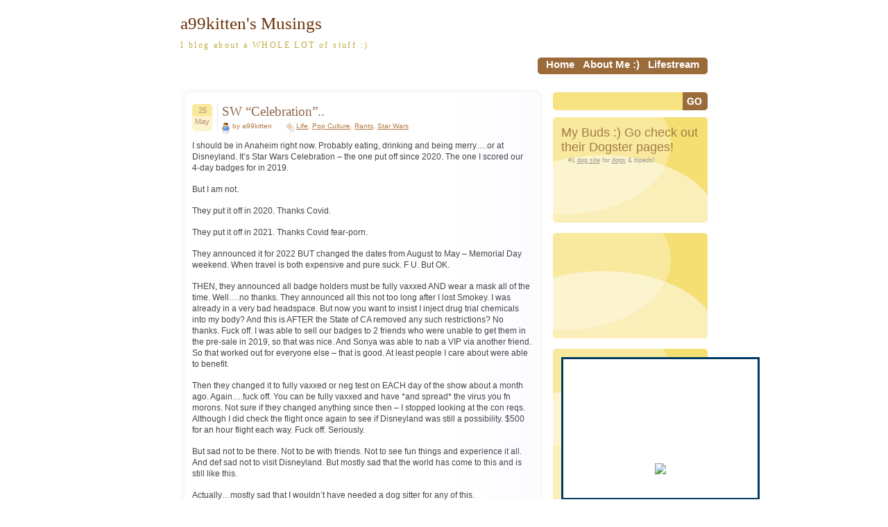

--- FILE ---
content_type: text/html; charset=UTF-8
request_url: https://a99kitten.com/?cat=37
body_size: 17093
content:

<!DOCTYPE html PUBLIC "-//W3C//DTD XHTML 1.0 Transitional//EN" "http://www.w3.org/TR/xhtml1/DTD/xhtml1-transitional.dtd">
<html xmlns="http://www.w3.org/1999/xhtml" lang="en-US">
<head profile="http://gmpg.org/xfn/11">
<meta http-equiv="Content-Type" content="text/html; charset=UTF-8" />

<title>a99kitten&#039;s Musings   &raquo; Pop Culture</title>

<link rel="stylesheet" href="https://a99kitten.com/wp-content/themes/dum-dum/style.css" type="text/css" media="screen" />
<link rel="alternate" type="application/rss+xml" title="a99kitten&#039;s Musings RSS Feed" href="https://a99kitten.com/?feed=rss2" />
<link rel="pingback" href="https://a99kitten.com/xmlrpc.php" />

<!--[if IE 7]>
<link rel="stylesheet" href="https://a99kitten.com/wp-content/themes/dum-dum/ie7.css" type="text/css" media="screen" />
<![endif]-->
<!--[if IE 6]>
<link rel="stylesheet" href="https://a99kitten.com/wp-content/themes/dum-dum/ie6.css" type="text/css" media="screen" />
<![endif]-->

<meta name='robots' content='max-image-preview:large' />
	<style>img:is([sizes="auto" i], [sizes^="auto," i]) { contain-intrinsic-size: 3000px 1500px }</style>
	<link rel="alternate" type="application/rss+xml" title="a99kitten&#039;s Musings &raquo; Pop Culture Category Feed" href="https://a99kitten.com/?feed=rss2&#038;cat=37" />
<script type="text/javascript">
/* <![CDATA[ */
window._wpemojiSettings = {"baseUrl":"https:\/\/s.w.org\/images\/core\/emoji\/16.0.1\/72x72\/","ext":".png","svgUrl":"https:\/\/s.w.org\/images\/core\/emoji\/16.0.1\/svg\/","svgExt":".svg","source":{"concatemoji":"https:\/\/a99kitten.com\/wp-includes\/js\/wp-emoji-release.min.js?ver=6.8.3"}};
/*! This file is auto-generated */
!function(s,n){var o,i,e;function c(e){try{var t={supportTests:e,timestamp:(new Date).valueOf()};sessionStorage.setItem(o,JSON.stringify(t))}catch(e){}}function p(e,t,n){e.clearRect(0,0,e.canvas.width,e.canvas.height),e.fillText(t,0,0);var t=new Uint32Array(e.getImageData(0,0,e.canvas.width,e.canvas.height).data),a=(e.clearRect(0,0,e.canvas.width,e.canvas.height),e.fillText(n,0,0),new Uint32Array(e.getImageData(0,0,e.canvas.width,e.canvas.height).data));return t.every(function(e,t){return e===a[t]})}function u(e,t){e.clearRect(0,0,e.canvas.width,e.canvas.height),e.fillText(t,0,0);for(var n=e.getImageData(16,16,1,1),a=0;a<n.data.length;a++)if(0!==n.data[a])return!1;return!0}function f(e,t,n,a){switch(t){case"flag":return n(e,"\ud83c\udff3\ufe0f\u200d\u26a7\ufe0f","\ud83c\udff3\ufe0f\u200b\u26a7\ufe0f")?!1:!n(e,"\ud83c\udde8\ud83c\uddf6","\ud83c\udde8\u200b\ud83c\uddf6")&&!n(e,"\ud83c\udff4\udb40\udc67\udb40\udc62\udb40\udc65\udb40\udc6e\udb40\udc67\udb40\udc7f","\ud83c\udff4\u200b\udb40\udc67\u200b\udb40\udc62\u200b\udb40\udc65\u200b\udb40\udc6e\u200b\udb40\udc67\u200b\udb40\udc7f");case"emoji":return!a(e,"\ud83e\udedf")}return!1}function g(e,t,n,a){var r="undefined"!=typeof WorkerGlobalScope&&self instanceof WorkerGlobalScope?new OffscreenCanvas(300,150):s.createElement("canvas"),o=r.getContext("2d",{willReadFrequently:!0}),i=(o.textBaseline="top",o.font="600 32px Arial",{});return e.forEach(function(e){i[e]=t(o,e,n,a)}),i}function t(e){var t=s.createElement("script");t.src=e,t.defer=!0,s.head.appendChild(t)}"undefined"!=typeof Promise&&(o="wpEmojiSettingsSupports",i=["flag","emoji"],n.supports={everything:!0,everythingExceptFlag:!0},e=new Promise(function(e){s.addEventListener("DOMContentLoaded",e,{once:!0})}),new Promise(function(t){var n=function(){try{var e=JSON.parse(sessionStorage.getItem(o));if("object"==typeof e&&"number"==typeof e.timestamp&&(new Date).valueOf()<e.timestamp+604800&&"object"==typeof e.supportTests)return e.supportTests}catch(e){}return null}();if(!n){if("undefined"!=typeof Worker&&"undefined"!=typeof OffscreenCanvas&&"undefined"!=typeof URL&&URL.createObjectURL&&"undefined"!=typeof Blob)try{var e="postMessage("+g.toString()+"("+[JSON.stringify(i),f.toString(),p.toString(),u.toString()].join(",")+"));",a=new Blob([e],{type:"text/javascript"}),r=new Worker(URL.createObjectURL(a),{name:"wpTestEmojiSupports"});return void(r.onmessage=function(e){c(n=e.data),r.terminate(),t(n)})}catch(e){}c(n=g(i,f,p,u))}t(n)}).then(function(e){for(var t in e)n.supports[t]=e[t],n.supports.everything=n.supports.everything&&n.supports[t],"flag"!==t&&(n.supports.everythingExceptFlag=n.supports.everythingExceptFlag&&n.supports[t]);n.supports.everythingExceptFlag=n.supports.everythingExceptFlag&&!n.supports.flag,n.DOMReady=!1,n.readyCallback=function(){n.DOMReady=!0}}).then(function(){return e}).then(function(){var e;n.supports.everything||(n.readyCallback(),(e=n.source||{}).concatemoji?t(e.concatemoji):e.wpemoji&&e.twemoji&&(t(e.twemoji),t(e.wpemoji)))}))}((window,document),window._wpemojiSettings);
/* ]]> */
</script>
<style id='wp-emoji-styles-inline-css' type='text/css'>

	img.wp-smiley, img.emoji {
		display: inline !important;
		border: none !important;
		box-shadow: none !important;
		height: 1em !important;
		width: 1em !important;
		margin: 0 0.07em !important;
		vertical-align: -0.1em !important;
		background: none !important;
		padding: 0 !important;
	}
</style>
<link rel='stylesheet' id='wp-block-library-css' href='https://a99kitten.com/wp-includes/css/dist/block-library/style.min.css?ver=6.8.3' type='text/css' media='all' />
<style id='classic-theme-styles-inline-css' type='text/css'>
/*! This file is auto-generated */
.wp-block-button__link{color:#fff;background-color:#32373c;border-radius:9999px;box-shadow:none;text-decoration:none;padding:calc(.667em + 2px) calc(1.333em + 2px);font-size:1.125em}.wp-block-file__button{background:#32373c;color:#fff;text-decoration:none}
</style>
<style id='global-styles-inline-css' type='text/css'>
:root{--wp--preset--aspect-ratio--square: 1;--wp--preset--aspect-ratio--4-3: 4/3;--wp--preset--aspect-ratio--3-4: 3/4;--wp--preset--aspect-ratio--3-2: 3/2;--wp--preset--aspect-ratio--2-3: 2/3;--wp--preset--aspect-ratio--16-9: 16/9;--wp--preset--aspect-ratio--9-16: 9/16;--wp--preset--color--black: #000000;--wp--preset--color--cyan-bluish-gray: #abb8c3;--wp--preset--color--white: #ffffff;--wp--preset--color--pale-pink: #f78da7;--wp--preset--color--vivid-red: #cf2e2e;--wp--preset--color--luminous-vivid-orange: #ff6900;--wp--preset--color--luminous-vivid-amber: #fcb900;--wp--preset--color--light-green-cyan: #7bdcb5;--wp--preset--color--vivid-green-cyan: #00d084;--wp--preset--color--pale-cyan-blue: #8ed1fc;--wp--preset--color--vivid-cyan-blue: #0693e3;--wp--preset--color--vivid-purple: #9b51e0;--wp--preset--gradient--vivid-cyan-blue-to-vivid-purple: linear-gradient(135deg,rgba(6,147,227,1) 0%,rgb(155,81,224) 100%);--wp--preset--gradient--light-green-cyan-to-vivid-green-cyan: linear-gradient(135deg,rgb(122,220,180) 0%,rgb(0,208,130) 100%);--wp--preset--gradient--luminous-vivid-amber-to-luminous-vivid-orange: linear-gradient(135deg,rgba(252,185,0,1) 0%,rgba(255,105,0,1) 100%);--wp--preset--gradient--luminous-vivid-orange-to-vivid-red: linear-gradient(135deg,rgba(255,105,0,1) 0%,rgb(207,46,46) 100%);--wp--preset--gradient--very-light-gray-to-cyan-bluish-gray: linear-gradient(135deg,rgb(238,238,238) 0%,rgb(169,184,195) 100%);--wp--preset--gradient--cool-to-warm-spectrum: linear-gradient(135deg,rgb(74,234,220) 0%,rgb(151,120,209) 20%,rgb(207,42,186) 40%,rgb(238,44,130) 60%,rgb(251,105,98) 80%,rgb(254,248,76) 100%);--wp--preset--gradient--blush-light-purple: linear-gradient(135deg,rgb(255,206,236) 0%,rgb(152,150,240) 100%);--wp--preset--gradient--blush-bordeaux: linear-gradient(135deg,rgb(254,205,165) 0%,rgb(254,45,45) 50%,rgb(107,0,62) 100%);--wp--preset--gradient--luminous-dusk: linear-gradient(135deg,rgb(255,203,112) 0%,rgb(199,81,192) 50%,rgb(65,88,208) 100%);--wp--preset--gradient--pale-ocean: linear-gradient(135deg,rgb(255,245,203) 0%,rgb(182,227,212) 50%,rgb(51,167,181) 100%);--wp--preset--gradient--electric-grass: linear-gradient(135deg,rgb(202,248,128) 0%,rgb(113,206,126) 100%);--wp--preset--gradient--midnight: linear-gradient(135deg,rgb(2,3,129) 0%,rgb(40,116,252) 100%);--wp--preset--font-size--small: 13px;--wp--preset--font-size--medium: 20px;--wp--preset--font-size--large: 36px;--wp--preset--font-size--x-large: 42px;--wp--preset--spacing--20: 0.44rem;--wp--preset--spacing--30: 0.67rem;--wp--preset--spacing--40: 1rem;--wp--preset--spacing--50: 1.5rem;--wp--preset--spacing--60: 2.25rem;--wp--preset--spacing--70: 3.38rem;--wp--preset--spacing--80: 5.06rem;--wp--preset--shadow--natural: 6px 6px 9px rgba(0, 0, 0, 0.2);--wp--preset--shadow--deep: 12px 12px 50px rgba(0, 0, 0, 0.4);--wp--preset--shadow--sharp: 6px 6px 0px rgba(0, 0, 0, 0.2);--wp--preset--shadow--outlined: 6px 6px 0px -3px rgba(255, 255, 255, 1), 6px 6px rgba(0, 0, 0, 1);--wp--preset--shadow--crisp: 6px 6px 0px rgba(0, 0, 0, 1);}:where(.is-layout-flex){gap: 0.5em;}:where(.is-layout-grid){gap: 0.5em;}body .is-layout-flex{display: flex;}.is-layout-flex{flex-wrap: wrap;align-items: center;}.is-layout-flex > :is(*, div){margin: 0;}body .is-layout-grid{display: grid;}.is-layout-grid > :is(*, div){margin: 0;}:where(.wp-block-columns.is-layout-flex){gap: 2em;}:where(.wp-block-columns.is-layout-grid){gap: 2em;}:where(.wp-block-post-template.is-layout-flex){gap: 1.25em;}:where(.wp-block-post-template.is-layout-grid){gap: 1.25em;}.has-black-color{color: var(--wp--preset--color--black) !important;}.has-cyan-bluish-gray-color{color: var(--wp--preset--color--cyan-bluish-gray) !important;}.has-white-color{color: var(--wp--preset--color--white) !important;}.has-pale-pink-color{color: var(--wp--preset--color--pale-pink) !important;}.has-vivid-red-color{color: var(--wp--preset--color--vivid-red) !important;}.has-luminous-vivid-orange-color{color: var(--wp--preset--color--luminous-vivid-orange) !important;}.has-luminous-vivid-amber-color{color: var(--wp--preset--color--luminous-vivid-amber) !important;}.has-light-green-cyan-color{color: var(--wp--preset--color--light-green-cyan) !important;}.has-vivid-green-cyan-color{color: var(--wp--preset--color--vivid-green-cyan) !important;}.has-pale-cyan-blue-color{color: var(--wp--preset--color--pale-cyan-blue) !important;}.has-vivid-cyan-blue-color{color: var(--wp--preset--color--vivid-cyan-blue) !important;}.has-vivid-purple-color{color: var(--wp--preset--color--vivid-purple) !important;}.has-black-background-color{background-color: var(--wp--preset--color--black) !important;}.has-cyan-bluish-gray-background-color{background-color: var(--wp--preset--color--cyan-bluish-gray) !important;}.has-white-background-color{background-color: var(--wp--preset--color--white) !important;}.has-pale-pink-background-color{background-color: var(--wp--preset--color--pale-pink) !important;}.has-vivid-red-background-color{background-color: var(--wp--preset--color--vivid-red) !important;}.has-luminous-vivid-orange-background-color{background-color: var(--wp--preset--color--luminous-vivid-orange) !important;}.has-luminous-vivid-amber-background-color{background-color: var(--wp--preset--color--luminous-vivid-amber) !important;}.has-light-green-cyan-background-color{background-color: var(--wp--preset--color--light-green-cyan) !important;}.has-vivid-green-cyan-background-color{background-color: var(--wp--preset--color--vivid-green-cyan) !important;}.has-pale-cyan-blue-background-color{background-color: var(--wp--preset--color--pale-cyan-blue) !important;}.has-vivid-cyan-blue-background-color{background-color: var(--wp--preset--color--vivid-cyan-blue) !important;}.has-vivid-purple-background-color{background-color: var(--wp--preset--color--vivid-purple) !important;}.has-black-border-color{border-color: var(--wp--preset--color--black) !important;}.has-cyan-bluish-gray-border-color{border-color: var(--wp--preset--color--cyan-bluish-gray) !important;}.has-white-border-color{border-color: var(--wp--preset--color--white) !important;}.has-pale-pink-border-color{border-color: var(--wp--preset--color--pale-pink) !important;}.has-vivid-red-border-color{border-color: var(--wp--preset--color--vivid-red) !important;}.has-luminous-vivid-orange-border-color{border-color: var(--wp--preset--color--luminous-vivid-orange) !important;}.has-luminous-vivid-amber-border-color{border-color: var(--wp--preset--color--luminous-vivid-amber) !important;}.has-light-green-cyan-border-color{border-color: var(--wp--preset--color--light-green-cyan) !important;}.has-vivid-green-cyan-border-color{border-color: var(--wp--preset--color--vivid-green-cyan) !important;}.has-pale-cyan-blue-border-color{border-color: var(--wp--preset--color--pale-cyan-blue) !important;}.has-vivid-cyan-blue-border-color{border-color: var(--wp--preset--color--vivid-cyan-blue) !important;}.has-vivid-purple-border-color{border-color: var(--wp--preset--color--vivid-purple) !important;}.has-vivid-cyan-blue-to-vivid-purple-gradient-background{background: var(--wp--preset--gradient--vivid-cyan-blue-to-vivid-purple) !important;}.has-light-green-cyan-to-vivid-green-cyan-gradient-background{background: var(--wp--preset--gradient--light-green-cyan-to-vivid-green-cyan) !important;}.has-luminous-vivid-amber-to-luminous-vivid-orange-gradient-background{background: var(--wp--preset--gradient--luminous-vivid-amber-to-luminous-vivid-orange) !important;}.has-luminous-vivid-orange-to-vivid-red-gradient-background{background: var(--wp--preset--gradient--luminous-vivid-orange-to-vivid-red) !important;}.has-very-light-gray-to-cyan-bluish-gray-gradient-background{background: var(--wp--preset--gradient--very-light-gray-to-cyan-bluish-gray) !important;}.has-cool-to-warm-spectrum-gradient-background{background: var(--wp--preset--gradient--cool-to-warm-spectrum) !important;}.has-blush-light-purple-gradient-background{background: var(--wp--preset--gradient--blush-light-purple) !important;}.has-blush-bordeaux-gradient-background{background: var(--wp--preset--gradient--blush-bordeaux) !important;}.has-luminous-dusk-gradient-background{background: var(--wp--preset--gradient--luminous-dusk) !important;}.has-pale-ocean-gradient-background{background: var(--wp--preset--gradient--pale-ocean) !important;}.has-electric-grass-gradient-background{background: var(--wp--preset--gradient--electric-grass) !important;}.has-midnight-gradient-background{background: var(--wp--preset--gradient--midnight) !important;}.has-small-font-size{font-size: var(--wp--preset--font-size--small) !important;}.has-medium-font-size{font-size: var(--wp--preset--font-size--medium) !important;}.has-large-font-size{font-size: var(--wp--preset--font-size--large) !important;}.has-x-large-font-size{font-size: var(--wp--preset--font-size--x-large) !important;}
:where(.wp-block-post-template.is-layout-flex){gap: 1.25em;}:where(.wp-block-post-template.is-layout-grid){gap: 1.25em;}
:where(.wp-block-columns.is-layout-flex){gap: 2em;}:where(.wp-block-columns.is-layout-grid){gap: 2em;}
:root :where(.wp-block-pullquote){font-size: 1.5em;line-height: 1.6;}
</style>
<link rel='stylesheet' id='wp-components-css' href='https://a99kitten.com/wp-includes/css/dist/components/style.min.css?ver=6.8.3' type='text/css' media='all' />
<link rel='stylesheet' id='godaddy-styles-css' href='https://a99kitten.com/wp-content/mu-plugins/vendor/wpex/godaddy-launch/includes/Dependencies/GoDaddy/Styles/build/latest.css?ver=2.0.2' type='text/css' media='all' />
<link rel="https://api.w.org/" href="https://a99kitten.com/index.php?rest_route=/" /><link rel="alternate" title="JSON" type="application/json" href="https://a99kitten.com/index.php?rest_route=/wp/v2/categories/37" /><link rel="EditURI" type="application/rsd+xml" title="RSD" href="https://a99kitten.com/xmlrpc.php?rsd" />
<meta name="generator" content="WordPress 6.8.3" />
</head>
<body>
<div class="all">
	<div class="header">
		<h1><a href="https://a99kitten.com/">a99kitten&#039;s Musings</a></h1>
		<h2>I blog about a WHOLE LOT of stuff :)</h2>
	</div> <!-- HEADER -->

<div class="menu1">
<div class="menu2">
	<ul>
		<li><a href="https://a99kitten.com/">home</a></li>
		<li class="page_item page-item-4"><a href="https://a99kitten.com/?page_id=4">About me :)</a></li>
<li class="page_item page-item-2688"><a href="https://a99kitten.com/?page_id=2688">Lifestream</a></li>
	</ul>
</div> <!-- MENU 2 -->
</div> <!-- MENU 1 -->
<div class="content">
<img src="https://a99kitten.com/wp-content/themes/dum-dum/images/img_08.jpg" alt="" />
	<div class="contenttext">

			
		<div class="post" id="post-11267">
			<div class="postheader">
				<div class="postdate">
					<div class="postday">25</div> <!-- POST DAY -->
					<div class="postmonth">May</div> <!-- POST MONTH -->
				</div> <!-- POST DATE -->
				
				<div class="posttitle">
					<h3><a href="https://a99kitten.com/?p=11267" rel="bookmark" title="Permanent Link to SW &#8220;Celebration&#8221;..">SW &#8220;Celebration&#8221;..</a></h3>
				</div> <!-- POST TITLE -->

				<div class="postmeta">
					<div class="postauthor">by a99kitten</div> <!-- POST AUTHOR -->
					<div class="postcategory"><a href="https://a99kitten.com/?cat=543" rel="category">Life</a>, <a href="https://a99kitten.com/?cat=37" rel="category">Pop Culture</a>, <a href="https://a99kitten.com/?cat=43" rel="category">Rants</a>, <a href="https://a99kitten.com/?cat=29" rel="category">Star Wars</a></div> <!-- POST CATEGORY -->
				</div> <!-- POST META -->
			</div> <!-- POST HEADER -->
			<div style=" clear:both;"></div>
			<div class="posttext">
				
<p>I should be in Anaheim right now.  Probably eating, drinking and being merry&#8230;.or at Disneyland. It&#8217;s Star Wars Celebration &#8211; the one put off since 2020. The one I scored our 4-day badges for in 2019.</p>



<p>But I am not.</p>



<p>They put it off in 2020. Thanks Covid.</p>



<p>They put it off in 2021. Thanks Covid fear-porn.</p>



<p>They announced it for 2022 BUT changed the dates from August to May &#8211; Memorial Day weekend. When travel is both expensive and pure suck.  F U. But OK.</p>



<p>THEN, they announced all badge holders must be fully vaxxed AND wear a mask all of the time. Well&#8230;.no thanks.  They announced all this not too long after I lost Smokey. I was already in a very bad headspace. But now you want to insist I inject drug trial chemicals into my body? And this is AFTER the State of CA removed any such restrictions? No thanks. Fuck off. I was able to sell our badges to 2 friends who were unable to get them in the pre-sale in 2019, so that was nice. And Sonya was able to nab a VIP via another friend. So that worked out for everyone else &#8211; that is good. At least people I care about were able to benefit.</p>



<p>Then they changed it to fully vaxxed or neg test on EACH day of the show about a month ago. Again&#8230;.fuck off. You can be fully vaxxed and have *and spread* the virus you fn morons.  Not sure if they changed anything since then &#8211; I stopped looking at the con reqs.  Although I did check the flight once again to see if Disneyland was still a possibility.  $500 for an hour flight each way. Fuck off. Seriously.  </p>



<p>But sad not to be there. Not to be with friends. Not to see fun things and experience it all. And def sad not to visit Disneyland. But mostly sad that the world has come to this and is still like this. </p>



<p>Actually&#8230;mostly sad that I wouldn&#8217;t have needed a dog sitter for any of this.</p>
			</div> <!-- POST TEXT -->
<div style="clear:both;"></div>
			<div class="postfooter" style="">
				<div class="postcomments"><span>Comments Off<span class="screen-reader-text"> on SW &#8220;Celebration&#8221;..</span></span></div> <!-- POST COMMENTS -->
				<div class="posttags"><div class="posttags2"></div> <!-- POST TAGS 2 --></div> <!-- POST TAGS -->
				<div class="postnr"><div class="postnrtext">11267</div> <!-- POST NR TEXT --></div> <!-- POST NR -->
			</div> <!-- POST FOOTER -->
			
		</div> <!-- POST -->
		
		<div class="post" id="post-11105">
			<div class="postheader">
				<div class="postdate">
					<div class="postday">2</div> <!-- POST DAY -->
					<div class="postmonth">Mar</div> <!-- POST MONTH -->
				</div> <!-- POST DATE -->
				
				<div class="posttitle">
					<h3><a href="https://a99kitten.com/?p=11105" rel="bookmark" title="Permanent Link to The Walking Dead..">The Walking Dead..</a></h3>
				</div> <!-- POST TITLE -->

				<div class="postmeta">
					<div class="postauthor">by a99kitten</div> <!-- POST AUTHOR -->
					<div class="postcategory"><a href="https://a99kitten.com/?cat=543" rel="category">Life</a>, <a href="https://a99kitten.com/?cat=37" rel="category">Pop Culture</a>, <a href="https://a99kitten.com/?cat=200" rel="category">TV</a></div> <!-- POST CATEGORY -->
				</div> <!-- POST META -->
			</div> <!-- POST HEADER -->
			<div style=" clear:both;"></div>
			<div class="posttext">
				
<p>Finally decided to watch an episode of The Walking Dead tonight. I&#8217;m behind from last season and this is the final season so I want to watch it. I want to see how they wrap it all up. But I have been very hesitant. I did not put my finger on why until tonight. </p>



<p>Judith gets sad and says &#8220;they&#8217;re all gone&#8221; and starts to cry. And so did I.  Not because of the characters on the show she is referring to but because this is the first time I am watching this show alone &#8211; without a buddy.  </p>



<p>This show started in 2010.  I remember making Angelus come inside so I could lock the door because it was creeping me out. </p>



<p>And Smokey &#8211; he *always* went to sit outside on the deck when I would watch because he could sense my stress. I think he really hated this show. He could pick on my stress easier than anyone. But I always made sure to skoosh him and tell him it was just TV.  And I always tried to hide my jumping and screaming at the show. But he always knew. </p>



<p>I cannot believe this show has been on since 2010.  My life has changed so much while I watch these characters &#8211; and go see them every year at their panel at SDCC. </p>



<p>But I cannot believe I am now watching the end of it alone. Not sure I will make it through. We&#8217;ll see how it goes. </p>
			</div> <!-- POST TEXT -->
<div style="clear:both;"></div>
			<div class="postfooter" style="">
				<div class="postcomments"><span>Comments Off<span class="screen-reader-text"> on The Walking Dead..</span></span></div> <!-- POST COMMENTS -->
				<div class="posttags"><div class="posttags2"></div> <!-- POST TAGS 2 --></div> <!-- POST TAGS -->
				<div class="postnr"><div class="postnrtext">11105</div> <!-- POST NR TEXT --></div> <!-- POST NR -->
			</div> <!-- POST FOOTER -->
			
		</div> <!-- POST -->
		
		<div class="post" id="post-11032">
			<div class="postheader">
				<div class="postdate">
					<div class="postday">30</div> <!-- POST DAY -->
					<div class="postmonth">Jan</div> <!-- POST MONTH -->
				</div> <!-- POST DATE -->
				
				<div class="posttitle">
					<h3><a href="https://a99kitten.com/?p=11032" rel="bookmark" title="Permanent Link to Pet peeve&#8230;">Pet peeve&#8230;</a></h3>
				</div> <!-- POST TITLE -->

				<div class="postmeta">
					<div class="postauthor">by a99kitten</div> <!-- POST AUTHOR -->
					<div class="postcategory"><a href="https://a99kitten.com/?cat=37" rel="category">Pop Culture</a>, <a href="https://a99kitten.com/?cat=86" rel="category">Silly Thoughts</a>, <a href="https://a99kitten.com/?cat=29" rel="category">Star Wars</a></div> <!-- POST CATEGORY -->
				</div> <!-- POST META -->
			</div> <!-- POST HEADER -->
			<div style=" clear:both;"></div>
			<div class="posttext">
				
<p>Why did they change Chewbacca&#8217;s look (aka costume but he is a real Wookiee so not a costume so whatever..) in the new trilogy?</p>



<p>Had the Star Wars TNT marathon on last night after the Marvel marathon on some other channel. So had the last part of The Last Jedi on and then Rise of Skywalker.   And then just now, turned on TNT and the best movie ever made in all of the history of movies is on&#8230;The Empire Strikes Back. That&#8217;s the Chewie I love the best. </p>



<p>But if you compare fluff &#8211; he&#8217;s way bulkier in the final trilogy. I know it&#8217;s a different actor for the bulk of the final trilogy but obviously that should not matter. </p>



<p>It annoys me.  Not in a psychotic nutjob post my hate all over the internet and any fan forum or story kind of way that people love to do, but it annoys me. </p>



<p>But I love Chewie. No matter what. I guess maybe he got his winter coat (although he did not that on Hoth&#8230;)</p>
			</div> <!-- POST TEXT -->
<div style="clear:both;"></div>
			<div class="postfooter" style="">
				<div class="postcomments"><span>Comments Off<span class="screen-reader-text"> on Pet peeve&#8230;</span></span></div> <!-- POST COMMENTS -->
				<div class="posttags"><div class="posttags2"></div> <!-- POST TAGS 2 --></div> <!-- POST TAGS -->
				<div class="postnr"><div class="postnrtext">11032</div> <!-- POST NR TEXT --></div> <!-- POST NR -->
			</div> <!-- POST FOOTER -->
			
		</div> <!-- POST -->
		
		<div class="post" id="post-10998">
			<div class="postheader">
				<div class="postdate">
					<div class="postday">18</div> <!-- POST DAY -->
					<div class="postmonth">Jan</div> <!-- POST MONTH -->
				</div> <!-- POST DATE -->
				
				<div class="posttitle">
					<h3><a href="https://a99kitten.com/?p=10998" rel="bookmark" title="Permanent Link to Staying busy&#8230;">Staying busy&#8230;</a></h3>
				</div> <!-- POST TITLE -->

				<div class="postmeta">
					<div class="postauthor">by a99kitten</div> <!-- POST AUTHOR -->
					<div class="postcategory"><a href="https://a99kitten.com/?cat=518" rel="category">Collectibles</a>, <a href="https://a99kitten.com/?cat=1254" rel="category">Crypto</a>, <a href="https://a99kitten.com/?cat=543" rel="category">Life</a>, <a href="https://a99kitten.com/?cat=37" rel="category">Pop Culture</a></div> <!-- POST CATEGORY -->
				</div> <!-- POST META -->
			</div> <!-- POST HEADER -->
			<div style=" clear:both;"></div>
			<div class="posttext">
				
<p>Today was a Funko NFT drop &#8211; this time for &#8220;Retro Comics&#8221;. I told myself I&#8217;d buy a pack or 2 but kinda forgot about it until a friend texted me about it. It&#8217;s been hard to care about much lately but have been trying with organizing my collectibles and selling some. Listed a few Freddys yesterday.  I hate dealing with POP buyers though so just did a few to start.</p>



<p>Today I bought my few packs. And then was able to buy a few more so did. Ended up getting almost 2 full sets which grants you a special NFT and token as a &#8220;Royalty Set&#8221; (changed from the first named Mastery Set because of ridiculous wokeness.)  Then you redeem the digital token for a physical POP.</p>



<p>Since I just need a few more to complete 2 full sets, I decided I might as well.  They are digital collectibles so no problem with space.  Of course, then I get a physical POP for having these full sets so&#8230;more stuff. lol </p>



<p>Maybe I&#8217;ll list all of my dupes to get WAX. At least that&#8217;s currency.  </p>



<p>Never ends. But keeps my mind off other things for a little while. </p>
			</div> <!-- POST TEXT -->
<div style="clear:both;"></div>
			<div class="postfooter" style="">
				<div class="postcomments"><span>Comments Off<span class="screen-reader-text"> on Staying busy&#8230;</span></span></div> <!-- POST COMMENTS -->
				<div class="posttags"><div class="posttags2"></div> <!-- POST TAGS 2 --></div> <!-- POST TAGS -->
				<div class="postnr"><div class="postnrtext">10998</div> <!-- POST NR TEXT --></div> <!-- POST NR -->
			</div> <!-- POST FOOTER -->
			
		</div> <!-- POST -->
		
		<div class="post" id="post-10949">
			<div class="postheader">
				<div class="postdate">
					<div class="postday">16</div> <!-- POST DAY -->
					<div class="postmonth">Jul</div> <!-- POST MONTH -->
				</div> <!-- POST DATE -->
				
				<div class="posttitle">
					<h3><a href="https://a99kitten.com/?p=10949" rel="bookmark" title="Permanent Link to Mean Girls (and boys)">Mean Girls (and boys)</a></h3>
				</div> <!-- POST TITLE -->

				<div class="postmeta">
					<div class="postauthor">by a99kitten</div> <!-- POST AUTHOR -->
					<div class="postcategory"><a href="https://a99kitten.com/?cat=543" rel="category">Life</a>, <a href="https://a99kitten.com/?cat=37" rel="category">Pop Culture</a>, <a href="https://a99kitten.com/?cat=43" rel="category">Rants</a>, <a href="https://a99kitten.com/?cat=1" rel="category">Uncategorized</a></div> <!-- POST CATEGORY -->
				</div> <!-- POST META -->
			</div> <!-- POST HEADER -->
			<div style=" clear:both;"></div>
			<div class="posttext">
				
<p>I did not go to public high school. So I &#8220;missed out&#8221; on the social cancer known as the clique. </p>



<p>Later in life I saw it in action &#8211; at work, in collecting groups, neighborhoods, forums, etc. But thankfully, have not been involved in 1 so that I am either the aggressive a-hole or the victim.  Probably mostly because I simply do not care. </p>



<p>I mean at work I was HR so if I saw something like that I kept an eye on you and assumed you were schmuck. I love my hobbies. My &#8220;fandoms&#8221;. But if I have to spend any time thinking about crappy people &#8211; meh. And neighborhood? I&#8217;ve been blessed with great neighbors at both my long term residences. And if you are not in my direct neighborhood &#8211; I don&#8217;t have the mental energy to expend. Reading Nextdoor is akin to burning your eye sockets with acid. </p>



<p>But the whole fandom bashing is weird to me.  You like the same thing. Why are you an asshole? If you disagree with something &#8211; move on. NOT HARD. </p>



<p>But I see it regularly. And that sucks. Can&#8217;t we all just get along. Kumbayah. Namaste. May the Force Be with you. Love Long and Prosper. Greed is Good (wait&#8230;different group..) Etc. Etc. Etc. </p>



<p></p>
			</div> <!-- POST TEXT -->
<div style="clear:both;"></div>
			<div class="postfooter" style="">
				<div class="postcomments"><span>Comments Off<span class="screen-reader-text"> on Mean Girls (and boys)</span></span></div> <!-- POST COMMENTS -->
				<div class="posttags"><div class="posttags2"></div> <!-- POST TAGS 2 --></div> <!-- POST TAGS -->
				<div class="postnr"><div class="postnrtext">10949</div> <!-- POST NR TEXT --></div> <!-- POST NR -->
			</div> <!-- POST FOOTER -->
			
		</div> <!-- POST -->
		
		<div class="post" id="post-10919">
			<div class="postheader">
				<div class="postdate">
					<div class="postday">4</div> <!-- POST DAY -->
					<div class="postmonth">May</div> <!-- POST MONTH -->
				</div> <!-- POST DATE -->
				
				<div class="posttitle">
					<h3><a href="https://a99kitten.com/?p=10919" rel="bookmark" title="Permanent Link to Star Wars Day">Star Wars Day</a></h3>
				</div> <!-- POST TITLE -->

				<div class="postmeta">
					<div class="postauthor">by a99kitten</div> <!-- POST AUTHOR -->
					<div class="postcategory"><a href="https://a99kitten.com/?cat=543" rel="category">Life</a>, <a href="https://a99kitten.com/?cat=189" rel="category">Movies</a>, <a href="https://a99kitten.com/?cat=37" rel="category">Pop Culture</a>, <a href="https://a99kitten.com/?cat=29" rel="category">Star Wars</a>, <a href="https://a99kitten.com/?cat=1" rel="category">Uncategorized</a></div> <!-- POST CATEGORY -->
				</div> <!-- POST META -->
			</div> <!-- POST HEADER -->
			<div style=" clear:both;"></div>
			<div class="posttext">
				
<p>I love Star Wars Day. Or May the Fourth be With You day. And I love how it&#8217;s become part of &#8220;normal&#8221; people culture and not just us nerds :)</p>



<p>Realized today that I have never really celebrated with friends though.  We don&#8217;t have movie marathons, dress up in our t-shirts and assorted nerd flair, or make themed foods.  Of course, I live far away from most of my friends and none of them would make that effort to come up then.  Only on Hallmark holidays I guess. </p>



<p>And I stopped making the effort to go down to the bay area for events. I did it for Force Awakens, Rise of Skywalker and Solo.  Was supposed to for Rogue One but the tickets got messed up. Also met friends mid-way for 2 Marvel releases.  Not to mention Twilight. But I&#8217;m done. </p>



<p>I did get bummed about it today though.  It&#8217;s been a shit year (and continues to be so).  So I am easily bummed out lately it seems. </p>



<p>Plus the contractors are here installing my A/C.  Which is great. BUT, the noise being made ALL DAY long is in complete contrast to what I am used to at home.  I want to hit someone.  And Smokey hates it so he is pacing. Non-stop.  </p>



<p>Didn&#8217;t even buy much merch.  Not so much released this year either. Bought 1 POP and pre-ordered the Sideshow statue I have been waiting for. Although I did spend a gob of cash on Topps digital app for limited edition cards. But I love the trading so whatevs.   Stayed up till past midnight last night to complete the &#8220;base&#8221; special edition collection. And then today is stuff all day.  That&#8217;s been fun at least.</p>



<p>I wonder how early I can make up some Star Wars-inspired drinks&#8230;</p>



<p></p>



<p></p>
			</div> <!-- POST TEXT -->
<div style="clear:both;"></div>
			<div class="postfooter" style="">
				<div class="postcomments"><span>Comments Off<span class="screen-reader-text"> on Star Wars Day</span></span></div> <!-- POST COMMENTS -->
				<div class="posttags"><div class="posttags2"><a href="https://a99kitten.com/?tag=star-wars" rel="tag">Star Wars</a></div> <!-- POST TAGS 2 --></div> <!-- POST TAGS -->
				<div class="postnr"><div class="postnrtext">10919</div> <!-- POST NR TEXT --></div> <!-- POST NR -->
			</div> <!-- POST FOOTER -->
			
		</div> <!-- POST -->
		
		<div class="post" id="post-10857">
			<div class="postheader">
				<div class="postdate">
					<div class="postday">21</div> <!-- POST DAY -->
					<div class="postmonth">Jan</div> <!-- POST MONTH -->
				</div> <!-- POST DATE -->
				
				<div class="posttitle">
					<h3><a href="https://a99kitten.com/?p=10857" rel="bookmark" title="Permanent Link to Addicted&#8230;">Addicted&#8230;</a></h3>
				</div> <!-- POST TITLE -->

				<div class="postmeta">
					<div class="postauthor">by a99kitten</div> <!-- POST AUTHOR -->
					<div class="postcategory"><a href="https://a99kitten.com/?cat=518" rel="category">Collectibles</a>, <a href="https://a99kitten.com/?cat=1255" rel="category">Disney</a>, <a href="https://a99kitten.com/?cat=37" rel="category">Pop Culture</a>, <a href="https://a99kitten.com/?cat=29" rel="category">Star Wars</a>, <a href="https://a99kitten.com/?cat=1" rel="category">Uncategorized</a></div> <!-- POST CATEGORY -->
				</div> <!-- POST META -->
			</div> <!-- POST HEADER -->
			<div style=" clear:both;"></div>
			<div class="posttext">
				
<p>In my mission to stay off &#8220;social media&#8221; (twitter, FB) I downloaded the Topps Disney card app.  I&#8217;ve had the Star Wars version for years, although had stopped even opening it for years.  But I did it. Downloaded the Disney one, opened the SW one and now I am addicted to collecting &#8220;cards&#8221;.  </p>



<p>Now&#8230;I have a crate sitting upstairs in my space bedroom of the ACTUAL physical Topps Star Wars trading cards from when I was a kid and collected them.  I have been meaning to put them in binders &#8211; be able to look at them. Sigh&#8230;on that project list&#8230;</p>



<p>But in the meantime I am addicted to clicking on claim this pack and trading up cards to different ones and whatever I need to do to get the rare ones. Short of paying&#8230;but I know the minute that ultra rare Chewbacca or Uncle Scrooge McDuck shows up as a possibility in a pack&#8230;  I do not know how they make money on this. But I guess if a ton of people think paying $0.99 for packs for that possibility of the rare version do it regularly? Oh&#8230;did I mention&#8230;you can sell the rare ones on eBay because of course you can.</p>
			</div> <!-- POST TEXT -->
<div style="clear:both;"></div>
			<div class="postfooter" style="">
				<div class="postcomments"><span>Comments Off<span class="screen-reader-text"> on Addicted&#8230;</span></span></div> <!-- POST COMMENTS -->
				<div class="posttags"><div class="posttags2"></div> <!-- POST TAGS 2 --></div> <!-- POST TAGS -->
				<div class="postnr"><div class="postnrtext">10857</div> <!-- POST NR TEXT --></div> <!-- POST NR -->
			</div> <!-- POST FOOTER -->
			
		</div> <!-- POST -->
		
		<div class="post" id="post-10855">
			<div class="postheader">
				<div class="postdate">
					<div class="postday">20</div> <!-- POST DAY -->
					<div class="postmonth">Jan</div> <!-- POST MONTH -->
				</div> <!-- POST DATE -->
				
				<div class="posttitle">
					<h3><a href="https://a99kitten.com/?p=10855" rel="bookmark" title="Permanent Link to Ralph Breaks the Internet (I wish&#8230;)">Ralph Breaks the Internet (I wish&#8230;)</a></h3>
				</div> <!-- POST TITLE -->

				<div class="postmeta">
					<div class="postauthor">by a99kitten</div> <!-- POST AUTHOR -->
					<div class="postcategory"><a href="https://a99kitten.com/?cat=543" rel="category">Life</a>, <a href="https://a99kitten.com/?cat=37" rel="category">Pop Culture</a>, <a href="https://a99kitten.com/?cat=43" rel="category">Rants</a>, <a href="https://a99kitten.com/?cat=1" rel="category">Uncategorized</a></div> <!-- POST CATEGORY -->
				</div> <!-- POST META -->
			</div> <!-- POST HEADER -->
			<div style=" clear:both;"></div>
			<div class="posttext">
				
<p>Finally watched this movie and it was cute.  I didn&#8217;t think it was as good as the first Ralph but it was cute.  Best part was all the Disney &#8220;cameos&#8221;. Those were fun.  But not sure if the morale of the story of &#8220;the girl needs to not always be attached to friend &#8211; a male friend obvs &#8211; and search for her own thing &#8211; which in this case is rolling with a street gang that commits crime&#8230;&#8221; is the best but ok.</p>



<p>Altho if the internet broke&#8230;would that really be such a bad thing? Really? I mean sure &#8211; I use it daily and love the convenience in some things for sure but I tried to stay off my computer, internet and especially social media this past Fri-Mon and did a 99% decent job.  And let me say &#8211; it was glorious. Social media is toxic. Humans are toxic. Allow humans on social media &#8211; ugh.  </p>



<p>I&#8217;ll be working on leaving social media more and more.  It&#8217;s clear that unity = conformity in our new magical, glorious world and I say F U to that mentality anyway.  I&#8217;ll still use it (Instagram) to post happy pics of Smokey because the world always needs more pics of cute animals.   And maybe pics of toys. And monitor my FinTwit lists on twitter during market hours. But that&#8217;s probably it.</p>



<p>I will post here as my &#8220;diary&#8221;. This allows me to vomit out my thoughts. But since I am posting no links to this blog &#8211; and not allowing comments from the unwashed masses &#8211; seems ok.</p>



<p>But otherwise &#8211; F y&#8217;all (I really hate the usage of y&#8217;all unless you were born and bred in the south&#8230;)  </p>
			</div> <!-- POST TEXT -->
<div style="clear:both;"></div>
			<div class="postfooter" style="">
				<div class="postcomments"><a href="https://a99kitten.com/?p=10855#respond">No Comments</a></div> <!-- POST COMMENTS -->
				<div class="posttags"><div class="posttags2"><a href="https://a99kitten.com/?tag=disney" rel="tag">Disney</a></div> <!-- POST TAGS 2 --></div> <!-- POST TAGS -->
				<div class="postnr"><div class="postnrtext">10855</div> <!-- POST NR TEXT --></div> <!-- POST NR -->
			</div> <!-- POST FOOTER -->
			
		</div> <!-- POST -->
		
		<div class="post" id="post-10803">
			<div class="postheader">
				<div class="postdate">
					<div class="postday">12</div> <!-- POST DAY -->
					<div class="postmonth">Jul</div> <!-- POST MONTH -->
				</div> <!-- POST DATE -->
				
				<div class="posttitle">
					<h3><a href="https://a99kitten.com/?p=10803" rel="bookmark" title="Permanent Link to SDCC 2015 STAR WARS&#8230;.Nothing but STAR WARS!!! :)">SDCC 2015 STAR WARS&#8230;.Nothing but STAR WARS!!! :)</a></h3>
				</div> <!-- POST TITLE -->

				<div class="postmeta">
					<div class="postauthor">by a99kitten</div> <!-- POST AUTHOR -->
					<div class="postcategory"><a href="https://a99kitten.com/?cat=189" rel="category">Movies</a>, <a href="https://a99kitten.com/?cat=37" rel="category">Pop Culture</a>, <a href="https://a99kitten.com/?cat=29" rel="category">Star Wars</a>, <a href="https://a99kitten.com/?cat=1" rel="category">Uncategorized</a></div> <!-- POST CATEGORY -->
				</div> <!-- POST META -->
			</div> <!-- POST HEADER -->
			<div style=" clear:both;"></div>
			<div class="posttext">
				<p>OK, on this Sunday morning the con is not officially over but basically over for me. I&#8217;ve been in my hotel room in bed sick since Saturday AM. I don&#8217;t think I&#8217;ve been sick in like..3 years so naturally I get it while at Comic Con. NOOOOOOOOO!! Seriously sick, like it hurt to get out of bed to get water sick. </p>
<p>BUT&#8230;my trip/Con from Tuesday &#8211; Friday was AMAZING! And really I mean Friday was AMAZING! Sat in line from noon Thursday till about 10pm to get wristbands for Friday&#8217;s Hall H. My con partner, Sonya, and I were in line Thursday for The Last Ship panel around 11:15am. And we looked at each other at the same time and said &#8220;I think we should get in line now for Hall H.&#8221; We had planned on getting in line right after The Last Ship panel but we both had this feeling. So we got out of line and went down there. The line seemed to be about 500-750 people. Now more people would joining all of those people but we felt secure in not being 6500 people before us. </p>
<p>Sat in the sun all day long and waited. Made new friends in line :) Around 7pm, the line got quite hectic (and the twitter drama following it all!) as there were line cutters and security had to be called and, once again, SDCC was unprepared to handle these issues. So we were starting to get stressed that we wouldn&#8217;t actually make it in. But we did &#8211; got B wristbands and we were allowed to leave the line and sleep in our rooms and shower (I *really* wish everyone would take advantage of that&#8230;)</p>
<p>Got back in line at 6am and waited some more. Got to see some line cutters get removed from the line &#8211; that was fun! We all yelled SHAME at them as they were escorted past us. LoL. </p>
<p>Anyway &#8211; got in and saw everything I love: The Walking Dead panel (OMG trailer for season 6 is INTENSE!) and Game of Thrones panel (quite obvious they went out of their way to avoid the Is Jon Really Dead question.)  Plus a panel for Fear the Walking Dead which looks GREAT! The Entertainment Weekly panel after GoT was full of hero hotties who were hysterical!!! :) And then STAR WARS!  </p>
<p>Obviously happy to see everyone but let&#8217;s be real &#8211; I was out of my mind to see Harrison Ford! :) SQUEEEEEEEEE!!!! I had just seen the rest of the cast at Star Wars Celebration in April but no Mr Ford (who was still recovering from his plane crash.) The place was bonkers when he came out. Bonkers. </p>
<p>And THEN after the panel we got treated to a special Hall H attendee only Star Wars concert with fireworks! We all walked from Hall H to the San Diego Symphony music center down on the water. Mark Hamill drove by us and was talking to fans and waving. Daisy Ridley did the same and was high-fiving as they drove by. </p>
<p>We got light sabers and the music was played to footage (the previous 6 movies, not new footage) and the fireworks display was FANTASTIC. And everyone there loves Star Wars and the energy was just awesome. </p>
<p>My throat had been dry all day but I assumed it was just because I was so exhausted. But when I woke up Saturday AM to try and get ready for the day &#8211; I could barely move. Getting out of bed for water hurt. And my throat was on fire. So I&#8217;d like to thank whoever came to SDCC fully infected with sickness. I hope you still feel sick for weeks. </p>
<p>As sad as it made me to not get out there on Saturday, I knew I a) felt too horrible and b) didn&#8217;t want to be that person who was germy everywhere. I missed out on a lot but 99% of my excitement for this year&#8217;s con was for Star Wars. So I got my fill and more. Best Con Day Ever &#8211; Friday 7/10/15.</p>
<p>You can see the panel here: <iframe width="560" height="315" src="https://www.youtube.com/embed/8fMx670jOnw" frameborder="0" allowfullscreen></iframe></p>
<p>You can see the Behind the Scene footage here: </p>
<p><iframe width="560" height="315" src="https://www.youtube.com/embed/CTNJ51ghzdY" frameborder="0" allowfullscreen></iframe></p>
<p>And then ME in a video down by Verizon (for Facebook). In the same vide as Harrison Ford &#8211; ARGH!!!! (I&#8217;m about 35 seconds in waving with my Chewie backpack on :) :) :) )  This was Thursday night while we were in line for wristbands to Hall H&#8230;for Friday&#8230;</p>
<div id="fb-root"></div>
<p><script>(function(d, s, id) {  var js, fjs = d.getElementsByTagName(s)[0];  if (d.getElementById(id)) return;  js = d.createElement(s); js.id = id;  js.src = "//connect.facebook.net/en_US/sdk.js#xfbml=1&version=v2.3";  fjs.parentNode.insertBefore(js, fjs);}(document, 'script', 'facebook-jssdk'));</script></p>
<div class="fb-post" data-href="https://www.facebook.com/verizon/videos/10155715489045123/" data-width="500">
<div class="fb-xfbml-parse-ignore">
<blockquote cite="https://www.facebook.com/verizon/videos/10155715489045123/">
<p>Check out what #StarWars brought to #SDCC2015. We&#x2019;re excited for December 18th!</p>
<p>Posted by <a href="https://www.facebook.com/verizon">Verizon Wireless</a> on&nbsp;<a href="https://www.facebook.com/verizon/videos/10155715489045123/">Saturday, July 11, 2015</a></p></blockquote>
</div>
</div>
<p>I took a bazillion pics but these are a few of my favorites: </p>
<p><div id="attachment_10806" style="width: 310px" class="wp-caption aligncenter"><a href="https://a99kitten.com/wp-content/uploads/2015/07/Star-Wars-panel-4.jpg"><img fetchpriority="high" decoding="async" aria-describedby="caption-attachment-10806" src="https://a99kitten.com/wp-content/uploads/2015/07/Star-Wars-panel-4-300x300.jpg" alt="The Legacy trio!" width="300" height="300" class="size-medium wp-image-10806" srcset="https://a99kitten.com/wp-content/uploads/2015/07/Star-Wars-panel-4-300x300.jpg 300w, https://a99kitten.com/wp-content/uploads/2015/07/Star-Wars-panel-4-150x150.jpg 150w, https://a99kitten.com/wp-content/uploads/2015/07/Star-Wars-panel-4-1024x1024.jpg 1024w" sizes="(max-width: 300px) 100vw, 300px" /></a><p id="caption-attachment-10806" class="wp-caption-text">The Legacy trio!</p></div></p>
<p><div id="attachment_10807" style="width: 310px" class="wp-caption aligncenter"><a href="https://a99kitten.com/wp-content/uploads/2015/07/Star-Wars-panel-3.jpg"><img loading="lazy" decoding="async" aria-describedby="caption-attachment-10807" src="https://a99kitten.com/wp-content/uploads/2015/07/Star-Wars-panel-3-300x225.jpg" alt="I love you. I know. :)" width="300" height="225" class="size-medium wp-image-10807" srcset="https://a99kitten.com/wp-content/uploads/2015/07/Star-Wars-panel-3-300x225.jpg 300w, https://a99kitten.com/wp-content/uploads/2015/07/Star-Wars-panel-3-1024x768.jpg 1024w" sizes="auto, (max-width: 300px) 100vw, 300px" /></a><p id="caption-attachment-10807" class="wp-caption-text">I love you. I know. :)</p></div></p>
<p><a href="https://a99kitten.com/wp-content/uploads/2015/07/Star-Wars-panel-2.jpg"><img loading="lazy" decoding="async" src="https://a99kitten.com/wp-content/uploads/2015/07/Star-Wars-panel-2-300x225.jpg" alt="Star Wars panel 3" width="300" height="225" class="aligncenter size-medium wp-image-10808" srcset="https://a99kitten.com/wp-content/uploads/2015/07/Star-Wars-panel-2-300x225.jpg 300w, https://a99kitten.com/wp-content/uploads/2015/07/Star-Wars-panel-2-1024x768.jpg 1024w" sizes="auto, (max-width: 300px) 100vw, 300px" /></a></p>
<p><a href="https://a99kitten.com/wp-content/uploads/2015/07/Star-Wars-panel-1.jpg"><img loading="lazy" decoding="async" src="https://a99kitten.com/wp-content/uploads/2015/07/Star-Wars-panel-1-300x225.jpg" alt="Star Wars panel 4" width="300" height="225" class="aligncenter size-medium wp-image-10809" srcset="https://a99kitten.com/wp-content/uploads/2015/07/Star-Wars-panel-1-300x225.jpg 300w, https://a99kitten.com/wp-content/uploads/2015/07/Star-Wars-panel-1-1024x768.jpg 1024w" sizes="auto, (max-width: 300px) 100vw, 300px" /></a></p>
			</div> <!-- POST TEXT -->
<div style="clear:both;"></div>
			<div class="postfooter" style="">
				<div class="postcomments"><a href="https://a99kitten.com/?p=10803#respond">No Comments</a></div> <!-- POST COMMENTS -->
				<div class="posttags"><div class="posttags2"><a href="https://a99kitten.com/?tag=carrie-fisher" rel="tag">Carrie Fisher</a>, <a href="https://a99kitten.com/?tag=harrison-ford" rel="tag">Harrison Ford</a>, <a href="https://a99kitten.com/?tag=mark-hamill" rel="tag">Mark Hamill</a>, <a href="https://a99kitten.com/?tag=sdcc" rel="tag">SDCC</a>, <a href="https://a99kitten.com/?tag=sdcc15" rel="tag">SDCC15</a>, <a href="https://a99kitten.com/?tag=star-wars" rel="tag">Star Wars</a>, <a href="https://a99kitten.com/?tag=star-wars-concert" rel="tag">Star Wars Concert</a>, <a href="https://a99kitten.com/?tag=the-force-awakens" rel="tag">The Force Awakens</a></div> <!-- POST TAGS 2 --></div> <!-- POST TAGS -->
				<div class="postnr"><div class="postnrtext">10803</div> <!-- POST NR TEXT --></div> <!-- POST NR -->
			</div> <!-- POST FOOTER -->
			
		</div> <!-- POST -->
		
		<div class="post" id="post-10800">
			<div class="postheader">
				<div class="postdate">
					<div class="postday">22</div> <!-- POST DAY -->
					<div class="postmonth">Feb</div> <!-- POST MONTH -->
				</div> <!-- POST DATE -->
				
				<div class="posttitle">
					<h3><a href="https://a99kitten.com/?p=10800" rel="bookmark" title="Permanent Link to The beanie baby bubble!">The beanie baby bubble!</a></h3>
				</div> <!-- POST TITLE -->

				<div class="postmeta">
					<div class="postauthor">by a99kitten</div> <!-- POST AUTHOR -->
					<div class="postcategory"><a href="https://a99kitten.com/?cat=518" rel="category">Collectibles</a>, <a href="https://a99kitten.com/?cat=37" rel="category">Pop Culture</a></div> <!-- POST CATEGORY -->
				</div> <!-- POST META -->
			</div> <!-- POST HEADER -->
			<div style=" clear:both;"></div>
			<div class="posttext">
				<p>Interesting article regarding a new book coming (a whole book?!?) out about the beanie baby craze. Pretty interesting. Basically the book is saying the beanie craze was manufactured by some crazy women it seems&#8230;.I wonder if the book has pics of them. I know how I mentally picture them. But I would add that it really helped propel eBay as well. </p>
<p><a href="http://nypost.com/2015/02/22/how-the-beanie-baby-craze-was-concocted-then-crashed/" target="_blank">http://nypost.com/2015/02/22/how-the-beanie-baby-craze-was-concocted-then-crashed/</a></p>
<p>And yes&#8230;I have some. Big surprise. I can remember hitting up Hallmark stores or small gift shops in search of new cute ones or rare ones. And constantly searching eBay. This is also when I first learned, from an Australian friend who saw TONS of fake beanies being sold on the streets in China, how they were made at a factory (in China) and some of the &#8220;rejects&#8221; that did not pass QC were then &#8220;thrown out&#8221; which actually meant employees took them and sold them on eBay as variants and rare for big $$$$. I learned how to look for the errors in the TY tags (the Chinese always seem to mess up the English in everything they steal/copy.) </p>
<p>This is what instilled in me *Caveat Emptor* of ANYTHING bought on eBay (or from China.) But there are people who pay $25 for a Prada purse from a street vendor who actually think they just got a good deal on a designer bag. I am assuming these are also the people who respond to the Nigerian Prince&#8230;</p>
<p>I can remember going to McDonald&#8217;s to get happy meals for the teenie beanies. I&#8217;d go to the one at Stanford Shipping Center in Palo Alto &#8211; do NOT get in the way of wealthy soccer moms attempting to get toys for their screaming kids!! And do recall people ordering the Happy Meals and telling the cashiers to keep the food (ummm&#8230;give me those fries!) It was definitely nutz. </p>
<p>My beanies are currently all (EXCEPT the 2 husky beanies which are on my bedroom dresser) stored away in 2 containers in my garage. But I can honestly say I never paid more than $50 and that was just for 1 on eBay &#8211; the Princess Diana bear. When I moved a couple years back, I considered donating them but I just couldn&#8217;t make myself give them up. They are too cute. </p>
<p>So when I start to worry I collect too much Star Wars stuff, or Funko POPs, or anything else&#8230;I can re-read this :) I might actually get this book. Cannot argue the guy was a genius. And he owns the Four Season in NYC?!?!? From crazed women (mostly I am sure) buying stuffed toys. That is fantabulous. </p>
			</div> <!-- POST TEXT -->
<div style="clear:both;"></div>
			<div class="postfooter" style="">
				<div class="postcomments"><a href="https://a99kitten.com/?p=10800#respond">No Comments</a></div> <!-- POST COMMENTS -->
				<div class="posttags"><div class="posttags2"><a href="https://a99kitten.com/?tag=beanie-babies" rel="tag">beanie babies</a>, <a href="https://a99kitten.com/?tag=collectibles" rel="tag">collectibles</a>, <a href="https://a99kitten.com/?tag=collecting" rel="tag">collecting</a>, <a href="https://a99kitten.com/?tag=ty-warner" rel="tag">Ty Warner</a></div> <!-- POST TAGS 2 --></div> <!-- POST TAGS -->
				<div class="postnr"><div class="postnrtext">10800</div> <!-- POST NR TEXT --></div> <!-- POST NR -->
			</div> <!-- POST FOOTER -->
			
		</div> <!-- POST -->
		
		<div class="navigation">
			<div class="alignleft"><a href="https://a99kitten.com/?cat=37&#038;paged=2" >Older Posts</a></div>
			<div class="alignright"></div>
		</div>


		</div> <!-- CONTENT TEXT -->
<img src="https://a99kitten.com/wp-content/themes/dum-dum/images/img_09.jpg" style="vertical-align: bottom;" alt="" />
</div> <!-- CONTENT -->

<div class="sidebar">
	<form method="get" id="searchform" action="https://a99kitten.com/">
	<div>
    	<input type="text" value="" name="s" id="s" /><input type="image" src="https://a99kitten.com/wp-content/themes/dum-dum/images/search-button.jpg" id="searchsubmit" value="Search" />
	</div>
	</form>

<div class="box1"><div class="box1text"><h2>My Buds :) Go check out their Dogster pages!</h2>			<div class="textwidget"><div style="margin:2px;text-align:center;width:140px;" id="DogsterBadge"><script src="http://badge.dogster.com/2/?pet_ids=114743,114778,&color=b&uid=46295" language="javascript"></script><span style="font:normal 9px/145% Arial,sans-serif;color:#999;">#1 <a href="http://www.dogster.com" style="font:normal 9px/145% Arial,sans-serif;color:#999;" title="dog site">dog site</a> for <a href="http://www.dogster.com" style="font:normal 9px/145% Arial,sans-serif;color:#999;" title="dogs">dogs</a> & bipeds!</span></div></div>
		</div></div><!--/widget--><div class="box1"><div class="box1text">			<div class="textwidget"><SCRIPT charset="utf-8" type="text/javascript" src="http://ws.amazon.com/widgets/q?ServiceVersion=20070822&MarketPlace=US&ID=V20070822/US/a99kitsmusing-20/8002/df78fd2a-32c3-4c12-b265-2a49d815b4c6"> </SCRIPT> <NOSCRIPT><A HREF="http://ws.amazon.com/widgets/q?ServiceVersion=20070822&MarketPlace=US&ID=V20070822%2FUS%2Fa99kitsmusing-20%2F8002%2Fdf78fd2a-32c3-4c12-b265-2a49d815b4c6&Operation=NoScript">Amazon.com Widgets</A></NOSCRIPT></div>
		</div></div><!--/widget--><div class="box1"><div class="box1text">			<div class="textwidget">                                                                   <div id="apmex-widget-spotprice" 
    style="width:280px;height:200px;background-color:#FFFFFF;border:3px Solid #003A62;">
    <div id="apmex-widget-spot-frame-target"><iframe src="http://widgets.apmex.com/widget/spotprice/?w=280&amp;h=180&amp;mtls=GSP&amp;arf=False&amp;rint=5&amp;srf=True&amp;tId=1&amp;cId=f30d996a-e862-4529-9914-95f0aa281c12&amp;wId=1" frameBorder="0" scrolling="no" style="display:block;"></iframe></div>
    <div id="apmex-widget-spot-target-footer" style="text-align: center; text-decoration: none;">
    <a href="http://www.apmex.com" target="_blank" style="color: #000000; text-decoration: none;">
    <img src="http://widgets.apmex.com/content/themes/logos/blue.png" style="border:0px;" /></a></div></div></div>
		</div></div><!--/widget--><div class="box1"><div class="box1text"><h2>Stuff I talk about..categorized!</h2><form action="https://a99kitten.com" method="get"><label class="screen-reader-text" for="cat">Stuff I talk about..categorized!</label><select  name='cat' id='cat' class='postform'>
	<option value='-1'>Select Category</option>
	<option class="level-0" value="984">Beauty</option>
	<option class="level-0" value="237">Books/Reading</option>
	<option class="level-0" value="136">bubbly</option>
	<option class="level-0" value="518">Collectibles</option>
	<option class="level-0" value="735">Comics</option>
	<option class="level-0" value="1254">Crypto</option>
	<option class="level-0" value="147">Cute animal stuff</option>
	<option class="level-0" value="1255">Disney</option>
	<option class="level-0" value="38">Fashion</option>
	<option class="level-0" value="39">Food!</option>
	<option class="level-0" value="514">Football</option>
	<option class="level-0" value="93">Funny</option>
	<option class="level-0" value="54">Hiking/Outdoor Exercise</option>
	<option class="level-0" value="44">Huskies!!!</option>
	<option class="level-0" value="746">Investing</option>
	<option class="level-0" value="543">Life</option>
	<option class="level-0" value="189">Movies</option>
	<option class="level-0" value="536">Music</option>
	<option class="level-0" value="249">Politics</option>
	<option class="level-0" value="37" selected="selected">Pop Culture</option>
	<option class="level-0" value="43">Rants</option>
	<option class="level-0" value="600">Shopping</option>
	<option class="level-0" value="86">Silly Thoughts</option>
	<option class="level-0" value="29">Star Wars</option>
	<option class="level-0" value="32">Travel</option>
	<option class="level-0" value="200">TV</option>
	<option class="level-0" value="1">Uncategorized</option>
</select>
</form><script type="text/javascript">
/* <![CDATA[ */

(function() {
	var dropdown = document.getElementById( "cat" );
	function onCatChange() {
		if ( dropdown.options[ dropdown.selectedIndex ].value > 0 ) {
			dropdown.parentNode.submit();
		}
	}
	dropdown.onchange = onCatChange;
})();

/* ]]> */
</script>
</div></div><!--/widget--><div class="box1"><div class="box1text"><h2>Yelpin&#8217;</h2>			<div class="textwidget"><!-- Begin Yelp Badge - get your own at http://www.yelp.com/bling -->
<div style="line-height: 1px"><div style="width:200px; height:40px; overflow:hidden; line-height: 100%; background-image : url(http://embed.yelpcdn.com/bling_borders?color=C41200&width=200&BGcolor=CCCCCC&position=top&height=40) "><a href="http://www.yelp.com"><img src="http://embed.yelpcdn.com/static/201012161522729853/img/p.gif" style="height: 20px; width: 40px; margin-top: 2px; margin-left: 80px; margin-right: 80px; border:none; "/></a><div style="text-align:center"><a href="http://www.yelp.com/user_details?userid=72s2b4tegZYAV3R0gFzLUQ" style="font-family:arial; color:#FFFFFF; font-size: 12px !important; ">Recent reviews by Celeste S.</a></div></div><iframe frameborder="0" scrolling="no" src="http://www.yelp.com/blogbadgemap?v=2&amp;userid=72s2b4tegZYAV3R0gFzLUQ&amp;width=200&amp;height=295&amp;uicolor=C41200&amp;textcolor=FFFFFF&amp;type=latest&amp;speed=10">
</iframe>
<div style="width:200px; height:15px; text-align : center; line-height: 100%; background-image : url(http://embed.yelpcdn.com/bling_borders?color=C41200&width=200&BGcolor=CCCCCC&position=bottom&height=15) "><a href="http://www.yelp.com/bling" style="font-family:arial; color:#FFFFFF; font-size: 12px !important; ">What&#39;s this?</a></div>
</div><!-- End Yelp Badge - get your own at http://www.yelp.com/bling --></div>
		</div></div><!--/widget--><div class="box1"><div class="box1text">			<div class="textwidget"><iframe src="http://rcm.amazon.com/e/cm?t=a99kitsmusing-20&o=1&p=8&l=ez&f=ifr&f=ifr" scrolling="no" marginwidth="0" marginheight="0" border="0" frameborder="0" style="border:none;"></iframe>

</div>
		</div></div><!--/widget-->
<div class="box2"><div class="box2text"><h2>Blogroll</h2>
	<ul class='xoxo blogroll'>
<li><a href="http://bakerella.blogspot.com/" title="Cupcakes! Yum!">Bakerella</a></li>
<li><a href="http://fuckyoupenguin.blogspot.com/" title="One of my favorite funny blogs!">FU Penguin</a></li>
<li><a href="http://www.pinchmysalt.com" title="Yumminess">Pinch My Salt</a></li>
<li><a href="http://stuffwhitepeoplelike.com/" title="laugh out loud truth :)">Stuff White People Like</a></li>

	</ul>
</div></div><!--/widget-->
<div class="box2"><div class="box2text"><h2>Archives</h2>		<label class="screen-reader-text" for="archives-dropdown-3">Archives</label>
		<select id="archives-dropdown-3" name="archive-dropdown">
			
			<option value="">Select Month</option>
				<option value='https://a99kitten.com/?m=202211'> November 2022 </option>
	<option value='https://a99kitten.com/?m=202210'> October 2022 </option>
	<option value='https://a99kitten.com/?m=202209'> September 2022 </option>
	<option value='https://a99kitten.com/?m=202208'> August 2022 </option>
	<option value='https://a99kitten.com/?m=202207'> July 2022 </option>
	<option value='https://a99kitten.com/?m=202206'> June 2022 </option>
	<option value='https://a99kitten.com/?m=202205'> May 2022 </option>
	<option value='https://a99kitten.com/?m=202204'> April 2022 </option>
	<option value='https://a99kitten.com/?m=202203'> March 2022 </option>
	<option value='https://a99kitten.com/?m=202202'> February 2022 </option>
	<option value='https://a99kitten.com/?m=202201'> January 2022 </option>
	<option value='https://a99kitten.com/?m=202112'> December 2021 </option>
	<option value='https://a99kitten.com/?m=202111'> November 2021 </option>
	<option value='https://a99kitten.com/?m=202110'> October 2021 </option>
	<option value='https://a99kitten.com/?m=202109'> September 2021 </option>
	<option value='https://a99kitten.com/?m=202108'> August 2021 </option>
	<option value='https://a99kitten.com/?m=202107'> July 2021 </option>
	<option value='https://a99kitten.com/?m=202106'> June 2021 </option>
	<option value='https://a99kitten.com/?m=202105'> May 2021 </option>
	<option value='https://a99kitten.com/?m=202104'> April 2021 </option>
	<option value='https://a99kitten.com/?m=202103'> March 2021 </option>
	<option value='https://a99kitten.com/?m=202102'> February 2021 </option>
	<option value='https://a99kitten.com/?m=202101'> January 2021 </option>
	<option value='https://a99kitten.com/?m=201608'> August 2016 </option>
	<option value='https://a99kitten.com/?m=201601'> January 2016 </option>
	<option value='https://a99kitten.com/?m=201507'> July 2015 </option>
	<option value='https://a99kitten.com/?m=201502'> February 2015 </option>
	<option value='https://a99kitten.com/?m=201501'> January 2015 </option>
	<option value='https://a99kitten.com/?m=201412'> December 2014 </option>
	<option value='https://a99kitten.com/?m=201411'> November 2014 </option>
	<option value='https://a99kitten.com/?m=201409'> September 2014 </option>
	<option value='https://a99kitten.com/?m=201408'> August 2014 </option>
	<option value='https://a99kitten.com/?m=201407'> July 2014 </option>
	<option value='https://a99kitten.com/?m=201405'> May 2014 </option>
	<option value='https://a99kitten.com/?m=201404'> April 2014 </option>
	<option value='https://a99kitten.com/?m=201403'> March 2014 </option>
	<option value='https://a99kitten.com/?m=201402'> February 2014 </option>
	<option value='https://a99kitten.com/?m=201401'> January 2014 </option>
	<option value='https://a99kitten.com/?m=201312'> December 2013 </option>
	<option value='https://a99kitten.com/?m=201311'> November 2013 </option>
	<option value='https://a99kitten.com/?m=201310'> October 2013 </option>
	<option value='https://a99kitten.com/?m=201309'> September 2013 </option>
	<option value='https://a99kitten.com/?m=201308'> August 2013 </option>
	<option value='https://a99kitten.com/?m=201307'> July 2013 </option>
	<option value='https://a99kitten.com/?m=201306'> June 2013 </option>
	<option value='https://a99kitten.com/?m=201305'> May 2013 </option>
	<option value='https://a99kitten.com/?m=201304'> April 2013 </option>
	<option value='https://a99kitten.com/?m=201303'> March 2013 </option>
	<option value='https://a99kitten.com/?m=201302'> February 2013 </option>
	<option value='https://a99kitten.com/?m=201301'> January 2013 </option>
	<option value='https://a99kitten.com/?m=201212'> December 2012 </option>
	<option value='https://a99kitten.com/?m=201211'> November 2012 </option>
	<option value='https://a99kitten.com/?m=201210'> October 2012 </option>
	<option value='https://a99kitten.com/?m=201209'> September 2012 </option>
	<option value='https://a99kitten.com/?m=201208'> August 2012 </option>
	<option value='https://a99kitten.com/?m=201207'> July 2012 </option>
	<option value='https://a99kitten.com/?m=201206'> June 2012 </option>
	<option value='https://a99kitten.com/?m=201205'> May 2012 </option>
	<option value='https://a99kitten.com/?m=201204'> April 2012 </option>
	<option value='https://a99kitten.com/?m=201203'> March 2012 </option>
	<option value='https://a99kitten.com/?m=201202'> February 2012 </option>
	<option value='https://a99kitten.com/?m=201201'> January 2012 </option>
	<option value='https://a99kitten.com/?m=201112'> December 2011 </option>
	<option value='https://a99kitten.com/?m=201111'> November 2011 </option>
	<option value='https://a99kitten.com/?m=201110'> October 2011 </option>
	<option value='https://a99kitten.com/?m=201109'> September 2011 </option>
	<option value='https://a99kitten.com/?m=201108'> August 2011 </option>
	<option value='https://a99kitten.com/?m=201107'> July 2011 </option>
	<option value='https://a99kitten.com/?m=201106'> June 2011 </option>
	<option value='https://a99kitten.com/?m=201105'> May 2011 </option>
	<option value='https://a99kitten.com/?m=201104'> April 2011 </option>
	<option value='https://a99kitten.com/?m=201103'> March 2011 </option>
	<option value='https://a99kitten.com/?m=201102'> February 2011 </option>
	<option value='https://a99kitten.com/?m=201101'> January 2011 </option>
	<option value='https://a99kitten.com/?m=201012'> December 2010 </option>
	<option value='https://a99kitten.com/?m=201011'> November 2010 </option>
	<option value='https://a99kitten.com/?m=201010'> October 2010 </option>
	<option value='https://a99kitten.com/?m=201009'> September 2010 </option>
	<option value='https://a99kitten.com/?m=201008'> August 2010 </option>
	<option value='https://a99kitten.com/?m=201007'> July 2010 </option>
	<option value='https://a99kitten.com/?m=201006'> June 2010 </option>
	<option value='https://a99kitten.com/?m=201005'> May 2010 </option>
	<option value='https://a99kitten.com/?m=201004'> April 2010 </option>
	<option value='https://a99kitten.com/?m=201003'> March 2010 </option>
	<option value='https://a99kitten.com/?m=201002'> February 2010 </option>
	<option value='https://a99kitten.com/?m=201001'> January 2010 </option>
	<option value='https://a99kitten.com/?m=200912'> December 2009 </option>
	<option value='https://a99kitten.com/?m=200911'> November 2009 </option>
	<option value='https://a99kitten.com/?m=200910'> October 2009 </option>
	<option value='https://a99kitten.com/?m=200909'> September 2009 </option>
	<option value='https://a99kitten.com/?m=200908'> August 2009 </option>
	<option value='https://a99kitten.com/?m=200907'> July 2009 </option>
	<option value='https://a99kitten.com/?m=200906'> June 2009 </option>
	<option value='https://a99kitten.com/?m=200905'> May 2009 </option>

		</select>

			<script type="text/javascript">
/* <![CDATA[ */

(function() {
	var dropdown = document.getElementById( "archives-dropdown-3" );
	function onSelectChange() {
		if ( dropdown.options[ dropdown.selectedIndex ].value !== '' ) {
			document.location.href = this.options[ this.selectedIndex ].value;
		}
	}
	dropdown.onchange = onSelectChange;
})();

/* ]]> */
</script>
</div></div><!--/widget-->
<div class="box3"><div class="box3text">			<div class="textwidget"><iframe src="http://rcm.amazon.com/e/cm?t=a99kitsmusing-20&o=1&p=11&l=ez&f=ifr&f=ifr" scrolling="no" marginwidth="0" marginheight="0" border="0" frameborder="0" style="border:none;"></iframe>

</div>
		</div></div><!--/widget-->
</div> <!-- SIDEBAR -->
<div style="clear: both;"></div>
	<div class="footer">
		<a href="http://wpglamour.com/" target="_blank" class="design">&nbsp;<span>WP Glamour</span></a>
    	<div class="footertext">
			a99kitten&#039;s Musings is proudly powered by <a href="http://wordpress.org/">WordPress</a><br />
            <a href="https://a99kitten.com/?feed=rss2">Entries (RSS)</a> and <a href="https://a99kitten.com/?feed=comments-rss2">Comments (RSS)</a>.
					</div> <!-- FOOTER -->
	</div> <!-- FOOTER TEXT-->
</div> <!-- ALL -->
</body>
</html>

--- FILE ---
content_type: text/css
request_url: https://a99kitten.com/wp-content/themes/dum-dum/style.css
body_size: 2166
content:
/*
Theme Name: Dum-Dum
Theme URI: http://wpglamour.com/dum-dum-wordpress-theme/
Description: Candy looking theme from http://wpglamour.com/ (widget ready)
Version: 1.4.1
Author: Glamour Gaby
Author URI: http://wpglamour.com/
Tags: brown, pink, yellow, colorful, fresh, simple,white
*/

* { margin: 0px; border: 0px; padding: 0px; }

.all {
padding-top: 20px;
width: 760px;
margin: 0 auto;
}

/* HEADER */
.header h1 a{
text-decoration: none;
font-family: "Trebuchet MS";
font-size:25px;
margin-top: 5px; margin-bottom: 0px;
text-align: left;
font-weight: normal;
color: #6B3109;
}
.header h2{
font-family: "Trebuchet MS", Tahoma;
font-size: 12px;
font-weight: lighter;
font-variant: normal;
color: #C1AB45;
margin-top: 10px;
letter-spacing: 0.2em
}


/* HORIZONTAL MENU */
.menu1 {
margin-top: 10px;
margin-bottom: 10px;
float: right;
text-align: right;
background: transparent url(images/img_04.jpg) right top no-repeat;
padding-right: 6px;
}
.menu2 {
padding-left: 6px;
height: 24px;
float: right;
text-align: right;
background: #9B6B3A url(images/img_03.jpg) left top no-repeat;
}

.menu1 li{
padding-top: 0px;
padding-bottom: 0px;
list-style: none;
display: inline;
}
.menu1 li a{
display: block;
float: left;
padding: 1px 6px;
font-family: "Trebuchet MS", Verdana, Arial, Helvetica, sans-serif;
font-size: 15px;
color: #fff;
text-transform: capitalize;
text-decoration: none;
font-weight: bold;
height: 22px;
}
.menu1 li a:hover{
background-color: #CC8035;
}

.current_page_item a {
background-color: #CC8035;
}

/* CONTENT */
.content {
margin-top: 10px;
float: left;
width: 524px;
background: url(images/img_10.jpg) center repeat-y;
}
.contenttext {
padding-left: 17px;
padding-right: 17px;
}

/* POST */
		/* POST HEADER*/
.postheader {
margin-top: 10px;
}

.postdate {
padding-bottom: 10px;
background: transparent url(images/img_16.jpg) left top no-repeat;
height: 37px;
width: 39px;
text-align: left;
font-family: Verdana, Arial, Helvetica, sans-serif;
font-size: 11px;
color: #B4936A;
float: left;
margin-right: 4px;
}
.postday {
padding-top: 3px;
width: 29px;
text-align: center;
}
.postmonth {
padding-top: 4px;
width: 29px;
text-align: center;
}

.posttitle h3 a{
text-decoration: none;
width: 445px;
display: block;
float: left;
color: #8D6649;
font-family: "Trebuchet MS";
font-size: 19px;
font-weight: normal;
font-variant: normal;
}

.postmeta {
width: 445px;
display: block;
float: left;
}

.postauthor {
height: 26px;
background: transparent url(images/img_19.jpg) left center no-repeat;
padding-left: 15px;
padding-top: 4px;
margin-right: 20px;
font-family: Verdana, Arial, Helvetica, sans-serif;
font-size: 10px;
color: #B57A42;
float: left;
}

.postcategory{
height: 26px;
float: left;
padding-left: 15px;
padding-top: 4px;
background: transparent url(images/img_21.jpg) left center no-repeat;
font-family: Verdana, Arial, Helvetica, sans-serif;
color: #979795;
font-size: 10px;
}
.postmeta a{
font-family: Verdana, Arial, Helvetica, sans-serif;
font-size: 10px;
text-decoration: underline;
color: #B57A42;
}
.postmeta a:hover{
text-decoration: none;
}


		/* POST TEXT */
.posttext {
font-family: Verdana, Arial, Helvetica, sans-serif;
font-size: 12px;
line-height: 16px;
color: #414449;
}

.posttext img {
padding: 1px;
border: 1px #FAE0C5 solid;
margin: 0px 5px 5px 0px;
}

.posttext blockquote {
padding: 5px 5px 5px 40px; background: #F1FAFF url(images/img_28.jpg) top left no-repeat; margin: 5px 0px; color:#1F89C7; border: dashed 1px #D8ECF7;}
.posttext blockquote p { font-size: 11px; padding: 5px 0px; margin: 5px 0px; line-height: 15px; }

		/* POST FOOTER */
.postfooter {
margin-top: 15px;
margin-bottom: 30px;
font-family: Verdana, Arial, Helvetica, sans-serif;
font-size: 11px;
height: 32px;
background: #FCF2C1 url(images/img_30.jpg) left top no-repeat;
display: table;
#position: relative;
width: 490px;
overflow: hidden;
height: 32px;
}

.postfooter2 {
background: url(images/img_31.jpg) right top no-repeat;
}

.postcomments {
margin-top: 9px;
margin-left: 6px;
background: transparent url(images/img_36.jpg) left center no-repeat;
height: 20px;
padding-left: 18px;
color: #6A330C;
float: left;
}

.posttags {
margin-left: 20px;
background: url(images/img_42.jpg) left center no-repeat;
height: 20px;
padding-left: 18px;
color: #9B9796;
width: 290px;
#position: absolute;
#top: 50%;
display: table-cell;
vertical-align: middle;
}
.posttags2 {
#position: relative;
#top: -50%;
}
.postfooter a{
text-decoration: none;
color: #6A330C;
}
.postfooter a:hover{
text-decoration: underline;
}

.postnr {
width: 50px;
height: 31px;
background: #F7E382 url(images/img_33.jpg) right top no-repeat;
float: right;
text-align: center;
padding-top: 1px;
}
.postnrtext {
width: 30px;
padding-left: 10px;
padding-top: 4px;
margin-left: 7px;
margin-top: 4px;
background: transparent url(images/img_39.jpg) left center no-repeat;
height: 20px;
color: #6A330C;
}

.post p {
padding-bottom: 15px;
}
.posttext a {
color: #9A6A3A;
}
.post ul, .post ol {
padding-left: 25px;
}

h3.single_h3 {
font-family: "Trebuchet MS", Verdana, Arial, Helvetica, sans-serif;
font-size: 17px;
color: #9A6A3A;
text-align: center;
margin: 0;
}



/* SIDEBAR */
.sidebar {
margin-top: 16px;
float: right;
width: 223px;
color: #9A6A3A;
}

.box1 {
width: 223px;
background: #FAEFB9 url(images/img_13.jpg) center top no-repeat;
margin-bottom: 15px;
}

.box2 {
width: 223px;
background: #F7B9BA url(images/img_29.jpg) center top no-repeat;
margin-bottom: 15px;
}


.box3 {
width: 223px;
background: #F8D7B6 url(images/img_52.jpg) center top no-repeat;
margin-bottom: 15px;
}

.box1text, .box2text, .box3text {
min-height: 120px;
padding: 12px;
}
.box1text {
padding-bottom: 20px;
background: url(images/img_27.jpg) bottom no-repeat;
}
.box2text {
padding-bottom: 20px;
background: url(images/img_50.jpg) bottom no-repeat;
}
.box3text {
padding-bottom: 20px;
background: url(images/img_54.jpg) bottom no-repeat;
}


.sidebar li{
list-style: none;
}

.sidebar h2{
font-size: 18px;
font-weight: normal;
color: #A37C43;
font-family: "Trebuchet MS", Verdana, Arial, Helvetica, sans-serif;
}
.sidebar .box2 h2, .sidebar .box3 h2{
color: #95513A
}
.sidebar li a{
font-family: Verdana, Arial, Helvetica, sans-serif;
font-size: 12px;
text-decoration: none;
color: #6A330A;
text-transform: capitalize;
padding: 3px 6px;
}
.sidebar ul li ul{
padding-left: 10px;
}

.sidebar .box1 li a:hover{
background-color: #F5DF72;
}
.sidebar .box2 li a:hover{
background-color: #F17575;
}
.sidebar .box3 li a:hover{
background-color: #F2AF6B;
}


.postfooter2 h3 {
text-align: center;
color: #9A6A3A;
height: 27px;
font-size: 15px;
padding-top: 5px;
}

.footer {
margin-top: 10px;
background: #f7e382 url(images/footer-left.jpg) left top no-repeat;ht
}
.footertext {
color: #9D6B3A;
padding: 5px 0;
text-align: left;
padding-left: 15px;
font-size:11px;
font-family: Verdana, Arial, Helvetica, sans-serif;
background: url(images/footer-right.jpg) right top no-repeat;
}

.footer a{
color: #9D6B3A;
text-decoration: underline;
}

a.design{
margin: 9px 10px 0 0;
display: block;
width: 84px;
height: 20px;
background: url(images/designed-by.jpg) top center no-repeat;
text-decoration: none;
float: right;
}
a.design span{ display: none; }


/************** COMMENTS DESIGN **************/
ol.commentlist {
	margin:0;
	padding:0;
	font-family: "Trebuchet MS", Verdana, Arial, Helvetica, sans-serif;
	}

.commentlist li {
	list-style:none;
	margin-bottom:14px;
	}

.commentlist cite {
	padding: 7px;
	display:block;
	font-style:normal;
	color:#fff;
	}	

.cite2 {
	background-color: #F2AF6B;
	font-family: "Trebuchet MS", Verdana, Arial, Helvetica, sans-serif;
	font-size: 16px;
}

.commentlist a:link, .commentlist a:visited {
	color:#FFF;
	text-decoration: underline;
	}

.commentlist cite img {
	border:3px solid #fff;
	float:left;
	margin-right:9px;
	}

.commentlist .author {
	font-weight: bold;
	text-decoration: none;
	color: #FFFFFF;
	}

.time {
	background: url(images/time.png) no-repeat 1px;
	padding-left:20px;
	color: #FFFFFF;
	}

.commenttext {
	border:1px solid #F2AF6B;
	color:#0f7eb3;
	}

.commenttext2 {
	padding: 0 20px 0px 20px;
	background: url(img/comm/bottom-left.jpg) bottom left no-repeat;
	font-size: 13px;
	font-family: Verdana, Arial, Helvetica, sans-serif;
}

#comments, #respond {
text-align: center;
color: #0c587c;
margin-bottom: 10px;
font-size: 20px;
}

.commenttext2 p{
padding: 10px 0;
}

.comm {
background-color: #FCF2C1;
font-size: 16px;
padding: 10px;
font-family: "Trebuchet MS", Verdana, Arial, Helvetica, sans-serif;
}

.comm a{
color: #9A6A3A;
}

.comm textarea{
border: 1px #9A6A3A solid;
padding: 5px;
color: #333333;
}
.comm input{
border: 1px #9A6A3A solid;
padding: 3px 5px;
color: #333333;
}

#submit {
background-color: #9A6A3A;
color: #FFFFFF;
border: 1px #FFFFFF solid;
padding: 3px 6px;
cursor: pointer;
font-weight: bold;
}
#submit:hover {
background-color: #FFFFFF;
color: #9A6A3A;
border: 1px #9A6A3A solid;
padding: 3px 6px;
cursor: pointer;
}

.alignleft {
float: left;
}

.alignright {
float: right;
}

.navigation a {
text-decoration: none;
display: block;
width: 86px;
height: 21px;
text-align: center;
font-family: "Trebuchet MS", Verdana, Arial, Helvetica, sans-serif;
font-size: 13px;
color: #95513A;
font-weight:bold;
padding-top: 3px;
background: url(images/nav-bg.jpg) top center no-repeat;
}

.navigation a:hover {
background: url(images/nav-bg-hover.jpg) top center no-repeat;
}


.notfound {
background-color: #F27676;
padding: 30px 20px;
font-family: Verdana, Arial, Helvetica, sans-serif;
}
.notfound h2{
font-size: 20px;
}
.notfound p{
font-size: 15px;
}

.notfound input{
margin-top: 30px;
}

.notfound #s {
padding: 2px 5px;
width: 200px;
}

.notfound #searchsubmit {
color: #A37C43;
font-weight: bold;
border: 1px #FFFFFF solid;
background-color: #F5DF72;
}

#searchform {
padding-bottom: 10px;
}

.sidebar #s {
background: #f7e382 url(images/search-bg.jpg) left top no-repeat;
height: 22px;
margin-top: 0px;
vertical-align: top;
width: 167px;
color: #9A6A3A;
font-family: "Trebuchet MS", Verdana, Arial, Helvetica, sans-serif;
font-weight:bold;
font-size: 14px;
padding: 4px 10px 0px 10px;
}




.aligncenter {
	display: block;
	margin-left: auto;
	margin-right: auto;
}

.alignleft {
	float: left;
}

.alignright {
	float: right;
}

.wp-caption {
	border: 1px solid #ddd;
	text-align: center;
	background-color: #f3f3f3;
	padding-top: 4px;
	margin: 10px;
	-moz-border-radius: 3px;
	-khtml-border-radius: 3px;
	-webkit-border-radius: 3px;
	border-radius: 3px;
}

.wp-caption img {
	margin: 0;
	padding: 0;
	border: 0 none;
}

.wp-caption-dd {
	font-size: 11px;
	line-height: 17px;
	padding: 0 4px 5px;
	margin: 0;
}


